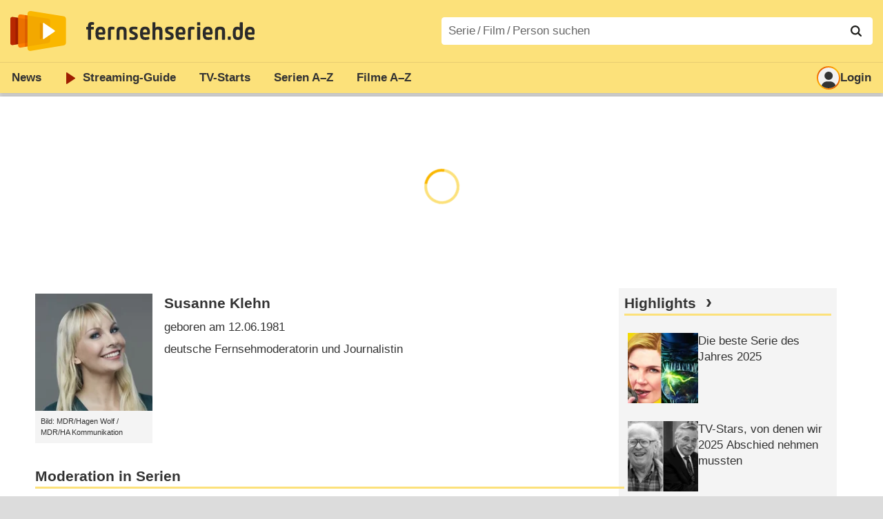

--- FILE ---
content_type: text/html; charset=utf-8
request_url: https://www.fernsehserien.de/susanne-klehn/filmografie
body_size: 10067
content:
<!DOCTYPE html>
			<html dir="ltr" lang="de" >
			<head>
			<meta http-equiv="Content-Type" content="text/html; charset=utf-8">
			<meta name="viewport" content="width=device-width, initial-scale=1, minimum-scale=1, shrink-to-fit=no"><link href="https://bilder.fernsehserien.de" rel="preconnect"><link href="https://bilder.fernsehserien.de" rel="dns-prefetch"><link href="https://bilder.fernsehserien.de/fernsehserien.de/fs-2021/css/main.min-20251215095307.css" rel="preload" as="style" crossedorigin><link href="https://bilder.fernsehserien.de/fernsehserien.de/fs-2021/js/main.min-20251215095308.js" rel="preload" as="script" crossedorigin><link href="https://bilder.fernsehserien.de/fernsehserien.de/fs-2021/img/schriftzug.svg" rel="preload" fetchpriority="high" as="image"><link href="https://bilder.fernsehserien.de/fernsehserien.de/fs-2021/img/logo.svg" rel="preload" fetchpriority="high" as="image"><link href="https://bilder.fernsehserien.de/fernsehserien.de/fs-2021/img/a001_search.svg" rel="preload" fetchpriority="high" as="image"><link href="https://bilder.fernsehserien.de/fernsehserien.de/fs-2021/img/logo-pfeil-rot.svg" rel="preload" fetchpriority="high" as="image"><link href="https://bilder.fernsehserien.de/fernsehserien.de/fs-2021/img/user-solid.svg" rel="preload" fetchpriority="high" as="image"><meta name="format-detection" content="telephone=no"><meta name="robots" content="max-image-preview:large">
			<title>Filmografie Susanne Klehn – fernsehserien.de</title>
			<meta name="title" content="Filmografie Susanne Klehn" >
			<link rel="search" type="application/opensearchdescription+xml" href="https://bilder.fernsehserien.de/fernsehserien.de/fs-2021/opensearch-20250109141812.xml" title="fernsehserien.de" crossedorigin><link rel="apple-touch-icon" sizes="180x180" href="https://bilder.fernsehserien.de/fernsehserien.de/fs-2021/img/apple-touch-icon.png">
 
<link rel="icon" type="image/svg+xml" href="https://bilder.fernsehserien.de/fernsehserien.de/fs-2021/img/favicon.svg" sizes="any" >
<link rel="icon" type="image/png" sizes="32x32" href="https://bilder.fernsehserien.de/fernsehserien.de/fs-2021/img/favicon-32x32.png" >
<link rel="icon" type="image/png" sizes="16x16" href="https://bilder.fernsehserien.de/fernsehserien.de/fs-2021/img/favicon-16x16.png" >
<link rel="shortcut icon" href="https://bilder.fernsehserien.de/fernsehserien.de/fs-2021/img/favicon.ico" >

<link rel="manifest" href="https://bilder.fernsehserien.de/fernsehserien.de/fs-2021/manifest-20251029114907.json" crossedorigin>
<link rel="mask-icon" href="https://bilder.fernsehserien.de/fernsehserien.de/fs-2021/img/safari-pinned-tab.svg" color="#5bbad5" >
<meta name="apple-mobile-web-app-title" content="fernsehserien.de">
<meta name="application-name" content="fernsehserien.de">
<meta name="msapplication-TileColor" content="#da532c">
<meta name="msapplication-config" content="https://bilder.fernsehserien.de/fernsehserien.de/fs-2021/browserconfig-20251128093643.xml" crossedorigin><meta name="description" content="Serien und Filme mit Susanne Klehn: ESC kompakt: Welcome to the Show · Brisant prominent – Susanne Klehn trifft  … · Goldene Henne · MDR um …">
			<meta property="og:description" content="Serien und Filme mit Susanne Klehn."><meta property="og:url" content="https://www.fernsehserien.de/susanne-klehn/filmografie">
			<meta property="og:title" content="Filmografie Susanne Klehn">
			<link rel="image_src" href="https://bilder.fernsehserien.de/gfx/person_hr/s/susanne-klehn.jpg"><meta name="twitter:card" content="summary_large_image"> 
<meta name="twitter:title" content="Filmografie Susanne Klehn">
<meta name="twitter:description" content="Serien und Filme mit Susanne Klehn."><meta name="twitter:site" content="@fernsehserienDE"> <meta property="og:image" content="https://bilder.fernsehserien.de/gfx/person_1000/s/susanne-klehn-133873-1745333848.jpg">
<meta property="og:image:width" content="308">
<meta property="og:image:height" content="308">
<meta property="og:image:alt" content="Susanne Klehn – Bild: MDR/​Hagen Wolf /​ MDR/​HA Kommunikation">
<meta name="twitter:image" content="https://bilder.fernsehserien.de/gfx/person_1000/s/susanne-klehn-133873-1745333848.jpg"><script>var fsBeacon=JSON.parse('{"ref":"fernsehserien","timestamp":1768374632,"seite":"person","person":133873}');var fsBeacon2022=JSON.parse('{"ref":"fernsehserien","timestamp":1768374632,"seite":"person","id":133873,"session":"ba7ab07f457830cc80212e9e43a2c47a","ipHash":"59afa94203b2aa3fb2b933b778b08e76","href":"/susanne-klehn/filmografie","ppid":"6dbe1c404175d9a17c3466ee12f470b7","eingeloggt":0}');var fs_ppid='6dbe1c404175d9a17c3466ee12f470b7';</script><meta name="keywords" lang="de" content="Susanne Klehn, Fernsehserien, TV-Serien"><script >var fs_bildformat={extension:"webp",mime_type:"image/webp"};var fs_testmode=false;var fsFeatureFlags={"unaired":1,"feature_flag_serien_infos_serienchecker":1,"feature_flag_staffel_karussell":1,"feature_flag_ga_neu":"","feature_flag_darkmode":"","feature_flag_relative_font_size":"","feature_flag_entdecken":""};var fs_img_dir="https://bilder.fernsehserien.de/fernsehserien.de/fs-2021/img/";var fs_static_dir="https://bilder.fernsehserien.de/fernsehserien.de/fs-2021/";var fs_meta_id="20";var csrfToken="$2y$10$Yqpmo4b5274P2cNzvs3plO6SQv04DMFKcSEpdeWUTiBBJS5hS6j0S";var fs_sp_hour=8;var fs_fallback_css="https://bilder.fernsehserien.de/fernsehserien.de/fs-2021/css/fallback.min-20251215095306.css";var fs_app_google_link="https://play.google.com/store/apps/details?id=de.fernsehserien.www.twa";var fs_app_apple_link="https://apps.apple.com/de/app/fernsehserien-de/id6502283137";</script><script></script><script src="https://bilder.fernsehserien.de/fernsehserien.de/fs-2021/js/main.min-20251215095308.js" crossedorigin></script><script>window.dataLayer = window.dataLayer || [];
 function gtag(){dataLayer.push(arguments);}


  gtag('consent', 'default', {
    'ad_storage': 'denied',
    'analytics_storage': 'denied',
    'ad_user_data':'denied',
    'ad_personalization': 'denied',
    'wait_for_update': 500
  });

  dataLayer.push({
    'event': 'default_consent'
  });


 gtag('js', new Date());
var gaDisplayMode =fsStandalone ? 'standalone' :  'browser';

gtag('config', 'G-L7PGP5N0FJ', {  'display_mode': gaDisplayMode, 'anonymize_ip': true });





</script><script async  src="https://bilder.fernsehserien.de/fernsehserien.de/fs-2021/js/main-async.min-20251215095308.js" crossedorigin></script><script  defer src="https://bilder.fernsehserien.de/fernsehserien.de/fs-2021/js/main-defer.min-20251215095313.js" crossedorigin></script><script  defer src="https://bilder.fernsehserien.de/fernsehserien.de/fs-2021/js/person_newsmeldungen.min-20251215095308.js" crossedorigin></script><link type="text/css" href="https://bilder.fernsehserien.de/fernsehserien.de/fs-2021/css/main.min-20251215095307.css" rel="stylesheet" crossedorigin>
<link type="text/css" href="https://bilder.fernsehserien.de/fernsehserien.de/fs-2021/css/main-print-20250109141812.css" rel="stylesheet" media="print" crossedorigin>
<meta name="google-site-verification" content="czPokEC6jVcjOPms8k8HcDdDIvX2U5fYLeUTJe3p7JM" >
			<meta content="imfernsehen GmbH &amp; Co. KG" name="author">
			<meta content="de" http-equiv="content-language">
			<meta name="language" content="de" >
<meta property="og:site_name" content="fernsehserien.de">
			<meta property="og:locale" content="de_DE">
			<script>var fs_interner_code="person";var fs_identifier="P - 133873 - Susanne Klehn";</script><script type="application/ld+json">{"@context":"https://schema.org","@type":"BreadcrumbList","itemListElement":[{"@type":"ListItem","position":1,"name":"Home","item":"https://www.fernsehserien.de/"},{"@type":"ListItem","position":2,"name":"Filmografien","item":"https://www.fernsehserien.de/filmografien"},{"@type":"ListItem","position":3,"name":"Susanne Klehn","item":"https://www.fernsehserien.de/susanne-klehn/filmografie"}]}</script><script>var fsFallbackOptions=JSON.parse('{"channelId":"Rest","sendungId":null,"sendungChannelId":null,"zaehlPixel":"person","pageId":"person","personId":133873,"episodeId":null,"ausstrahlungsformId":null,"staffel":null,"spielfilmId":null}');</script><script>var werbemittel_fallback_option=false;</script><script>werbemittel_extras();var fs_ad_unit_id='ros';</script><script> adHandler.conversionRateFile = 'https://bilder.fernsehserien.de/fernsehserien.de/fs-2021/json/currency-file-20260114000402.json';</script>

 <script async crossedorigin src="https://bilder.fernsehserien.de/fernsehserien.de/fs-2021/js/cp/IMF_FS_Framework_Mapping_ROS.min-20251215095311.js""></script><script async crossedorigin src="https://bilder.fernsehserien.de/fernsehserien.de/fs-2021/js/cp/IMF_FS_Framework-20251209092759.js"></script>




<!-- <meta name=theme-color content="#ffffff"> -->
		

</head>
		<body class="nicht-serie"><script>fs_load_cm(fsCmpId ? fsCmpId : 36934);</script><div class=zaehlpixel><noscript><img crossorigin src="https://www.imfernsehen.de/z/z.inc.php?ref=fernsehserien&amp;timestamp=1768374632&amp;seite=person&amp;person=133873&amp;noscript=1" alt="" width=1 height=1></noscript></div>
			 <div class=fs-frame-1 >


			<div class="page-header-spacer-top"></div><header class="page-header" data-event-level=header>

<div class=headerwrap><div class=header>
				<a class=website-logo target=_top data-event-category="logo" title="zur Startseite von fernsehserien.de" href="/"><img src="https://bilder.fernsehserien.de/fernsehserien.de/fs-2021/img/logo.svg" alt="fernsehserien.de Logo" loading=eager fetchpriority=high width=210 height=150 ></a> <a class=website-titel data-event-category="logo-titel" title="zur Startseite von fernsehserien.de" target=_top href="/"><img loading=eager fetchpriority=high width=300 height=32 src="https://bilder.fernsehserien.de/fernsehserien.de/fs-2021/img/schriftzug.svg"  alt="fernsehserien.de"></a><button class=menu-button   type=button title="Menü" data-event-category-none><span class=menu-button-1></span><span class=menu-button-2></span></button>
			</div>
			</div><div class="page-header-spacer-bottom"></div></header><div class=suchzeile data-event-level=header><form data-fs-searchform data-position=oben autocomplete="off" id=quicksearchform ><input   class=website-suche placeholder="Serie&thinsp;/&thinsp;Film&thinsp;/&thinsp;Person suchen" data-event-category-none name=suchbegriff id=input-suchbegriff value=""   type=search maxlength=50 required ><!--<label class=label-serie-suchen for=input-suchbegriff >Serie&thinsp;/&thinsp;Film&thinsp;/&thinsp;Person suchen</label>--><ul id=suggestlist data-applied=0 data-mehr=0><li class="mehr-button"><span class="fs-button"><button type="submit" data-submit-type=vollständig>mehr…</button></span></li></ul>
				<button class=suchen type=submit data-submit-type=lupe title="Suche starten" 
					  ><img loading=eager fetchpriority=high src="https://bilder.fernsehserien.de/fernsehserien.de/fs-2021/img/a001_search-darkmode.svg"  alt="Lupe" class=color-scheme-dark-alternative><img loading=eager fetchpriority=high src="https://bilder.fernsehserien.de/fernsehserien.de/fs-2021/img/a001_search.svg"  alt="Lupe" ></button></form></div><nav class=page-menu  data-event-category-none data-event-level=header><ul>
			
			<li ><a href="/news" data-event-category="menu-news" >News</a>
			<ul><li><a href="/news" data-event-category="menu-news-alle" >alle Meldungen</a><li><a href="/news/national" data-event-category="menu-news-national" >National</a><li><a href="/news/international" data-event-category="menu-news-international" >International</a><li><a href="/news/medien" data-event-category="menu-news-medien" >Medien</a><li><a href="/news/vermischtes" data-event-category="menu-news-vermischtes" >Vermischtes</a><li><a href="/news/specials" data-event-category="menu-news-specials" >Kritik &amp; Specials</a>
						<li><a href="/news/2026-01" data-event-category="menu-news-archiv" >Archiv</a>
			<li><a href="/newsletter" data-event-category="menu-news-newsletter" >Newsletter</a>
			</ul><li ><a href="/streaming" data-event-category="menu-streamingguide" class=menu-streaming>Streaming<span class=optional4>-Guide</span></a>
			<ul><li><a href="/streaming" data-event-category="menu-streamingguide-übersicht" >Übersicht</a>
<li><a href="/streaming/neu" data-event-category="menu-streamingguide-neu" >Neu verfügbar</a>
<li><a href="/streaming/vorschau" data-event-category="menu-streamingguide-vorschau" >Vorschau</a>
<li><a href="/streaming/letzte-chance" data-event-category="menu-streamingguide-letzte-chance" >Letzte Chance</a>
<li><a href="/streaming/woechentliche-premieren" data-event-category="menu-streamingguide-woechentliche-premieren" >Wöchentliche Premieren</a>
			</ul><li ><a href="/serien-starts" data-event-category="menu-starts" >TV-Starts</a>
			<ul ><li ><a href="/serien-starts/neue-serien" data-event-category="menu-starts-serien" >neue Serien</a>
			<li><a href="/serien-starts/neue-folgen" data-event-category="menu-starts-staffeln" >neue Folgen</a>
			<li><a href="/serien-starts/international" data-event-category="menu-starts-international" >International</a>
			<li><a href="/serien-starts/oesterreich" data-event-category="menu-starts-österreich">Österreich</a>
			<li><a href="/serien-starts/schweiz" data-event-category="menu-starts-schweiz">Schweiz</a>
			<li><a href="/serien-starts/wiederholungen" data-event-category="menu-starts-wiederholungen" >Wiederholungen</a>
			<li><a href="/serien-nach-sendern" data-event-category="menu-az-sender" >Serien nach Sendern</a>

			</ul><li class="  optional3"><a href="/serien-a-z/a" data-event-category="menu-az-serien" >Serien<span class=optional2> A–Z</span></a>
<li class="  optional3"><a href="/filme-a" data-event-category="menu-az-filme" >Filme<span class=optional2> A–Z</span></a><li class=page-menu-spacer><li class="menu-meins menu-meins-ausgeloggt  "><a href="/meins/" data-event-category="menu-login" ><i><figure class="fs-picture"><span class="fs-picture-placeholder" style="padding-top:calc(1% / 1 * 100);background-color:#f1f1f1;"><picture><img src="https://bilder.fernsehserien.de/fernsehserien.de/fs-2021/img/user-solid.svg" alt="Profilbild" title="Profilbild" width="1" height="1" loading="eager" fetchpriority="high"></picture></span></figure></i>Login</a></ul><div class=another-shadow><div class=another-shadow-2></div></div></nav><div class=sticky-anchor-wrapper><div class=sticky-anchor></div></div><div class=fs-frame-2-spacer-top></div><div class=fs-frame-2 id=fs-frame-2 ><ins id="werbemittel-fs_header" class="werbemittel werbemittel-show-label werbemittel-loading werbemittel-content werbemittel-content-full "><fs-label></fs-label><div id=fs_d_header-label class=werbemittel-label></div><div id=fs_d_header  data-werbemittel-container></div><script>fs_werbemittel('d_header',null, false);</script></ins><ins id="werbemittel-fs_sticky" class="werbemittel werbemittel-empty"><div id=fs_m_sticky-label class=werbemittel-label></div><div id=fs_m_sticky  data-werbemittel-container></div><button type=button data-werbemittel-sticky-close class=werbemittel-sticky-button title="Schließen" data-event-category=werbung-zu></button><script>fs_werbemittel(null,'m_sticky', false);</script></ins><div class=print-title>Filmografie Susanne Klehn</div><nav class=hidden><ul><li><a href="#Moderation-in-Serien"   data-google-interstitial=false  data-event-category-none>Moderation in Serien</a><li><a href="#Gast-in-Serien"   data-google-interstitial=false  data-event-category-none>Gast in Serien</a><li><a href="#Links"   data-google-interstitial=false  data-event-category-none>Weiterführende Links</a><li><a href="#News"   data-google-interstitial=false  data-event-category-none>News</a></ul></nav><!-- fs-hinweis --><main data-jahr="2026" class=flexer><article data-event-level=main  itemscope itemtype="http://schema.org/Person" itemprop="mainEntity" data-werbung-root><header class=person-header><figure class="fs-picture"><span class="fs-picture-placeholder" style="padding-top:calc(1% / 1 * 100);background-image:url([data-uri]);background-color:#c4ada2;"><picture><source media="(max-width: 320px)" srcset="https://bilder.fernsehserien.de/gfx/person_1000/s/susanne-klehn-133873-1745333848-w-295.jpg.webp 1x, https://bilder.fernsehserien.de/gfx/person_1000/s/susanne-klehn-133873-1745333848-w-590.jpg.webp 2x" type="image/webp"></source><source media="(min-width: 321px) and (max-width: 360px)" srcset="https://bilder.fernsehserien.de/gfx/person_1000/s/susanne-klehn-133873-1745333848-w-332.jpg.webp 1x, https://bilder.fernsehserien.de/gfx/person_1000/s/susanne-klehn-133873-1745333848-w-664.jpg.webp 2x" type="image/webp"></source><source media="(min-width: 361px) and (max-width: 375px)" srcset="https://bilder.fernsehserien.de/gfx/person_1000/s/susanne-klehn-133873-1745333848-w-345.jpg.webp 1x, https://bilder.fernsehserien.de/gfx/person_1000/s/susanne-klehn-133873-1745333848-w-690.jpg.webp 2x" type="image/webp"></source><source media="(min-width: 376px) and (max-width: 414px)" srcset="https://bilder.fernsehserien.de/gfx/person_1000/s/susanne-klehn-133873-1745333848-w-381.jpg.webp 1x, https://bilder.fernsehserien.de/gfx/person_1000/s/susanne-klehn-133873-1745333848-w-762.jpg.webp 2x" type="image/webp"></source><source media="(min-width: 415px) and (max-width: 499px)" srcset="https://bilder.fernsehserien.de/gfx/person_1000/s/susanne-klehn-133873-1745333848-w-707.jpg.webp 1x, https://bilder.fernsehserien.de/gfx/person_1000/s/susanne-klehn-133873-1745333848-w-1414.jpg.webp 2x" type="image/webp"></source><source media="(min-width: 500px)" srcset="https://bilder.fernsehserien.de/gfx/person_1000/s/susanne-klehn-133873-1745333848-w-175.jpg.webp 1x, https://bilder.fernsehserien.de/gfx/person_1000/s/susanne-klehn-133873-1745333848-w-350.jpg.webp 2x" type="image/webp"></source><img src="https://bilder.fernsehserien.de/gfx/person_1000/s/susanne-klehn-133873-1745333848-w-893.jpg.jpg" width="1" height="1" alt="Susanne Klehn – Bild: MDR/​Hagen Wolf /​ MDR/​HA Kommunikation" title="Susanne Klehn – Bild: MDR/​Hagen Wolf /​ MDR/​HA Kommunikation" loading="eager" fetchpriority="high" itemprop="image"></picture></span><figcaption>Bild: MDR/Hagen Wolf / MDR/HA Kommunikation</figcaption></figure><dl class=person-angaben><dt><h1 itemprop="name">Susanne Klehn</h1><dd>geboren am 12.06.1981<dd>deutsche Fernsehmoderatorin und Journalistin</ul></header><werbung></werbung><section><header><h2  id="Moderation-in-Serien">Moderation in Serien</h2></header><ul class=person-mitwirkungen  data-werbung-root><li class="ep-hover" itemscope  itemtype="http://schema.org/TVSeries"><a data-event-category=liste-serien  itemprop="url mainEntityOfPage"  title="ESC kompakt: Welcome to the Show" href="/esc-kompakt-welcome-to-the-show"><figure class="fs-picture"><span class="fs-picture-placeholder" style="padding-top:calc(80% / 150 * 100);background-image:url([data-uri]);background-color:#713f52;"><div class="lazy" data-alt="ESC kompakt: Welcome to the Show – Bild: ESC kompakt" data-src="https://bilder.fernsehserien.de/sendung/hr2/esc-kompakt-welcome-to-the-show_853282.png" data-width="150" data-height="80"></div></span><noscript><img src="https://bilder.fernsehserien.de/sendung/hr2/esc-kompakt-welcome-to-the-show_853282.png" width="150" height="80" alt="ESC kompakt: Welcome to the Show – Bild: ESC kompakt" title="ESC kompakt: Welcome to the Show – Bild: ESC kompakt" itemprop="image"></noscript></figure><dl><dt itemprop=name>ESC kompakt: Welcome to the Show</dt> <dd>(1 Folge, 2025)</dd></dl></a><li class="ep-hover" itemscope  itemtype="http://schema.org/TVSeries"><a data-event-category=liste-serien  itemprop="url mainEntityOfPage"  title="Brisant prominent – Susanne Klehn trifft …" href="/brisant-prominent-susanne-klehn-trifft"><figure class="fs-picture"><span class="fs-picture-placeholder" style="padding-top:calc(80% / 150 * 100);background-image:url([data-uri]);background-color:#9499a9;"><div class="lazy" data-alt="Brisant prominent - Susanne Klehn trifft ... – Bild: MDR/Screenshot" data-src="https://bilder.fernsehserien.de/sendung/hr2/brisant-prominent-susanne-klehn-trifft-_483564.png" data-width="150" data-height="80"></div></span><noscript><img src="https://bilder.fernsehserien.de/sendung/hr2/brisant-prominent-susanne-klehn-trifft-_483564.png" width="150" height="80" alt="Brisant prominent - Susanne Klehn trifft ... – Bild: MDR/Screenshot" title="Brisant prominent - Susanne Klehn trifft ... – Bild: MDR/Screenshot" itemprop="image"></noscript></figure><dl><dt itemprop=name>Brisant prominent – Susanne Klehn trifft …</dt></dl></a><li class="ep-hover" itemscope  itemtype="http://schema.org/TVSeries"><a data-event-category=liste-serien  itemprop="url mainEntityOfPage"  title="Goldene Henne" href="/goldene-henne"><figure class="fs-picture"><span class="fs-picture-placeholder" style="padding-top:calc(80% / 150 * 100);background-image:url([data-uri]);background-color:#b8796e;"><div class="lazy" data-alt="Goldene Henne – Bild: MDR" data-src="https://bilder.fernsehserien.de/sendung/hr/v23252.png" data-width="150" data-height="80"></div></span><noscript><img src="https://bilder.fernsehserien.de/sendung/hr/v23252.png" width="150" height="80" alt="Goldene Henne – Bild: MDR" title="Goldene Henne – Bild: MDR" itemprop="image"></noscript></figure><dl><dt itemprop=name>Goldene Henne</dt></dl></a><li class="ep-hover" itemscope  itemtype="http://schema.org/TVSeries"><a data-event-category=liste-serien  itemprop="url mainEntityOfPage"  title="MDR um Vier" href="/mdr-um-vier"><figure class="fs-picture"><span class="fs-picture-placeholder" style="padding-top:calc(80% / 150 * 100);background-image:url([data-uri]);background-color:#f7c54f;"><div class="lazy" data-alt="MDR um Vier – Bild: MDR" data-src="https://bilder.fernsehserien.de/sendung/hr2/mdr-um-vier_689991.png" data-width="150" data-height="80"></div></span><noscript><img src="https://bilder.fernsehserien.de/sendung/hr2/mdr-um-vier_689991.png" width="150" height="80" alt="MDR um Vier – Bild: MDR" title="MDR um Vier – Bild: MDR" itemprop="image"></noscript></figure><dl><dt itemprop=name>MDR um Vier</dt></dl></a><li class="ep-hover" itemscope  itemtype="http://schema.org/TVSeries"><a data-event-category=liste-serien  itemprop="url mainEntityOfPage"  title="Sommer bei uns" href="/sommer-bei-uns"><figure class="fs-picture"><span class="fs-picture-placeholder" style="padding-top:calc(80% / 150 * 100);background-image:url([data-uri]);background-color:#89bbc2;"><div class="lazy" data-alt="Sommer bei uns – Bild: MDR" data-src="https://bilder.fernsehserien.de/sendung/hr/v35861.png" data-width="150" data-height="80"></div></span><noscript><img src="https://bilder.fernsehserien.de/sendung/hr/v35861.png" width="150" height="80" alt="Sommer bei uns – Bild: MDR" title="Sommer bei uns – Bild: MDR" itemprop="image"></noscript></figure><dl><dt itemprop=name>Sommer bei uns</dt></dl></a></ul></section><werbung></werbung><section><header><h2  id="Gast-in-Serien">Gast in Serien</h2></header><ul class=person-mitwirkungen  data-werbung-root><li class="ep-hover" itemscope  itemtype="http://schema.org/TVSeries"><a data-event-category=liste-serien  itemprop="url mainEntityOfPage"  title="MDR um Vier" href="/mdr-um-vier"><figure class="fs-picture"><span class="fs-picture-placeholder" style="padding-top:calc(80% / 150 * 100);background-image:url([data-uri]);background-color:#f7c54f;"><div class="lazy" data-alt="MDR um Vier – Bild: MDR" data-src="https://bilder.fernsehserien.de/sendung/hr2/mdr-um-vier_689991.png" data-width="150" data-height="80"></div></span><noscript><img src="https://bilder.fernsehserien.de/sendung/hr2/mdr-um-vier_689991.png" width="150" height="80" alt="MDR um Vier – Bild: MDR" title="MDR um Vier – Bild: MDR" itemprop="image"></noscript></figure><dl><dt itemprop=name>MDR um Vier</dt><dd><p>Promi-Expertin</p></dd></dl></a><li class="ep-hover" itemscope  itemtype="http://schema.org/TVSeries"><a data-event-category=liste-serien  itemprop="url mainEntityOfPage"  title="ARD-Mittagsmagazin" href="/ard-mittagsmagazin"><figure class="fs-picture"><span class="fs-picture-placeholder" style="padding-top:calc(80% / 150 * 100);background-image:url([data-uri]);background-color:#cbd6dd;"><div class="lazy" data-alt="ARD-Mittagsmagazin – Bild: MDR" data-src="https://bilder.fernsehserien.de/sendung/hr2/ard-mittagsmagazin_769265.png" data-width="150" data-height="80"></div></span><noscript><img src="https://bilder.fernsehserien.de/sendung/hr2/ard-mittagsmagazin_769265.png" width="150" height="80" alt="ARD-Mittagsmagazin – Bild: MDR" title="ARD-Mittagsmagazin – Bild: MDR" itemprop="image"></noscript></figure><dl><dt itemprop=name>ARD-Mittagsmagazin</dt><dd><p>Promi-Expertin</p></dd></dl></a><li class="ep-hover" itemscope  itemtype="http://schema.org/TVSeries"><a data-event-category=liste-serien  itemprop="url mainEntityOfPage"  title="Riverboat" href="/riverboat-1992"><figure class="fs-picture"><span class="fs-picture-placeholder" style="padding-top:calc(80% / 150 * 100);background-image:url([data-uri]);background-color:#552042;"><div class="lazy" data-alt="Riverboat – Bild: MDR / Kirsten Nijhof" data-src="https://bilder.fernsehserien.de/sendung/hr2/riverboat_989567.png" data-width="150" data-height="80"></div></span><noscript><img src="https://bilder.fernsehserien.de/sendung/hr2/riverboat_989567.png" width="150" height="80" alt="Riverboat – Bild: MDR / Kirsten Nijhof" title="Riverboat – Bild: MDR / Kirsten Nijhof" itemprop="image"></noscript></figure><dl><dt itemprop=name>Riverboat</dt><dd><p>„MDR um 4“-Promi-Expertin</p></dd> <dd>(4 Folgen, 2015–2025)</dd></dl></a></li><werbung></werbung><li class="ep-hover" itemscope  itemtype="http://schema.org/TVSeries"><a data-event-category=liste-serien  itemprop="url mainEntityOfPage"  title="Goldene Henne" href="/goldene-henne"><figure class="fs-picture"><span class="fs-picture-placeholder" style="padding-top:calc(80% / 150 * 100);background-image:url([data-uri]);background-color:#b8796e;"><div class="lazy" data-alt="Goldene Henne – Bild: MDR" data-src="https://bilder.fernsehserien.de/sendung/hr/v23252.png" data-width="150" data-height="80"></div></span><noscript><img src="https://bilder.fernsehserien.de/sendung/hr/v23252.png" width="150" height="80" alt="Goldene Henne – Bild: MDR" title="Goldene Henne – Bild: MDR" itemprop="image"></noscript></figure><dl><dt itemprop=name>Goldene Henne</dt><dd><p>„Brisant“-Promiexpertin</p></dd></dl></a><li class="ep-hover" itemscope  itemtype="http://schema.org/TVSeries"><a data-event-category=liste-serien  itemprop="url mainEntityOfPage"  title="NDR Talk Show" href="/ndr-talk-show"><figure class="fs-picture"><span class="fs-picture-placeholder" style="padding-top:calc(80% / 150 * 100);background-image:url([data-uri]);background-color:#784d5e;"><div class="lazy" data-alt="NDR Talk Show – Bild: NDR" data-src="https://bilder.fernsehserien.de/sendung/hr2/ndr-talk-show_892021.png" data-width="150" data-height="80"></div></span><noscript><img src="https://bilder.fernsehserien.de/sendung/hr2/ndr-talk-show_892021.png" width="150" height="80" alt="NDR Talk Show – Bild: NDR" title="NDR Talk Show – Bild: NDR" itemprop="image"></noscript></figure><dl><dt itemprop=name>NDR Talk Show</dt><dd><p>„Brisant“-Moderatorin</p></dd> <dd>(1 Folge, 2019)</dd></dl></a><li class="ep-hover" itemscope  itemtype="http://schema.org/TVSeries"><a data-event-category=liste-serien  itemprop="url mainEntityOfPage"  title="Kölner Treff" href="/koelner-treff-2006"><figure class="fs-picture"><span class="fs-picture-placeholder" style="padding-top:calc(80% / 150 * 100);background-image:url([data-uri]);background-color:#716587;"><div class="lazy" data-alt="Kölner Treff – Bild: WDR Kommunikation/Redaktion Bild" data-src="https://bilder.fernsehserien.de/sendung/hr2/koelner-treff_734720.png" data-width="150" data-height="80"></div></span><noscript><img src="https://bilder.fernsehserien.de/sendung/hr2/koelner-treff_734720.png" width="150" height="80" alt="Kölner Treff – Bild: WDR Kommunikation/Redaktion Bild" title="Kölner Treff – Bild: WDR Kommunikation/Redaktion Bild" itemprop="image"></noscript></figure><dl><dt itemprop=name>Kölner Treff</dt><dd><p>Fernsehmoderatorin,Journalistin</p></dd></dl></a></ul></section><werbung></werbung><section><header><h2 id=Links>Susanne Klehn &ndash; Weiterführende Links</h2></header><ul class=sendung-spielfilm-person-links><li  class="ep-hover "><a target=_blank rel=noopener data-event-category=sonstige-links   href="https://de.wikipedia.org/wiki/Susanne_Klehn"><figure class="fs-picture"><span class="fs-picture-placeholder" style="padding-top:calc(3% / 5 * 100);background-color:#e2000e;"><div class="lazy" data-alt="Deutsch" data-src="https://bilder.fernsehserien.de/flaggen/l01.svg" data-width="5" data-height="3"></div></span></figure>Wikipedia Deutsch</a></ul></section><werbung></werbung><section><header><h2  id="News">Susanne Klehn &ndash; News</h2></header><ul class=sendung-spielfilm-person-news-news><li   class="  ep-hover "  ><a   title="„Der Quiz-Champion“: XXL-Spenden-Challenge auch in diesem Jahr"    data-event-category=liste-news       href="/news/der-quiz-champion-xxl-spenden-challenge-auch-in-diesem-jahr" ><figure class="fs-picture"><span class="fs-picture-placeholder" style="padding-top:calc(1% / 1 * 100);background-image:url([data-uri]);background-color:#826f78;"><div class="lazy" data-alt="„Der Quiz-Champion“: XXL-Spenden-Challenge auch in diesem Jahr – Drei Quizmoderatoren fordern Promi-Experten heraus – Bild: ZDF/​Max Kohr" data-src="https://bilder.fernsehserien.de/gfx/pics/1200/Johannes-B-Kerner-Moderiert-Der-Quiz-Champion-2.jpg" data-width="1" data-height="1"></div></span></figure><dl><dt  title="„Der Quiz-Champion“: XXL-Spenden-Challenge auch in diesem Jahr" >„Der Quiz-Champion“: XXL-Spenden-Challenge auch in diesem Jahr</dt><dd title="Drei Quizmoderatoren fordern Promi-Experten heraus (04.08.2025)"  >Drei Quizmoderatoren fordern Promi-Experten heraus (<time  datetime="2025-08-04T19:10:00+02:00">04.08.2025</time>)</dd></dl></a><li   class="  ep-hover "  ><a   title="„Der Quiz-Champion“: Größen aus „Gefragt – Gejagt“ und „Quizduell-Olymp“ im Spenden-Special"    data-event-category=liste-news       href="/news/der-quiz-champion-groessen-aus-gefragt-gejagt-und-quizduell-olymp-im-spenden-special" ><figure class="fs-picture"><span class="fs-picture-placeholder" style="padding-top:calc(1% / 1 * 100);background-image:url([data-uri]);background-color:#605a66;"><div class="lazy" data-alt="„Der Quiz-Champion“: Größen aus „Gefragt – Gejagt“ und „Quizduell-Olymp“ im Spenden-Special – Crossover der Quizshows am Samstagabend im ZDF – Bild: ZDF/​Max Kohr" data-src="https://bilder.fernsehserien.de/gfx/pics/1200/Johannes-B-Kerner-Praesentiert-Der-Quiz-Champion.jpg" data-width="1" data-height="1"></div></span></figure><dl><dt  title="„Der Quiz-Champion“: Größen aus „Gefragt – Gejagt“ und „Quizduell-Olymp“ im Spenden-Special" >„Der Quiz-Champion“: Größen aus „Gefragt – Gejagt“ und „Quizduell-Olymp“ im Spenden-Special</dt><dd title="Crossover der Quizshows am Samstagabend im ZDF (12.09.2023)"  >Crossover der Quizshows am Samstagabend im ZDF (<time  datetime="2023-09-12T12:53:00+02:00">12.09.2023</time>)</dd></dl></a><li   class="  ep-hover "  ><a   title="25 Jahre „Brisant“: Nächtliche Geburtstagsshow mit Höppner und Senjo"    data-event-category=liste-news       href="/news/25-jahre-brisant-naechtliche-geburtstagsshow-mit-hoeppner-und-senjo" ><figure class="fs-picture"><span class="fs-picture-placeholder" style="padding-top:calc(1% / 1 * 100);background-image:url([data-uri]);background-color:#a3a09c;"><div class="lazy" data-alt="25 Jahre „Brisant“: Nächtliche Geburtstagsshow mit Höppner und Senjo – ARD-Vorabendmagazin feiert Jubiläum – Bild: MDR/​Hagen Wolf" data-src="https://bilder.fernsehserien.de/gfx/pics/1200/Das-Brisant-Team-Kamilla-Senjo-Susanne-Klehn-Und-Mareile-Hoeppner-V-L-N-R.jpg" data-width="1" data-height="1"></div></span></figure><dl><dt  title="25 Jahre „Brisant“: Nächtliche Geburtstagsshow mit Höppner und Senjo" >25 Jahre „Brisant“: Nächtliche Geburtstagsshow mit Höppner und Senjo</dt><dd title="ARD-Vorabendmagazin feiert Jubiläum (07.05.2019)"  >ARD-Vorabendmagazin feiert Jubiläum (<time  datetime="2019-05-07T16:54:00+02:00">07.05.2019</time>)</dd></dl></a></ul></section><werbung></werbung></article><script>fsFleximain({"max":null});</script><script>fsFlexisideMeasure();</script><aside data-event-level=sidebar><section class=sidebar-news><header><h2 class=header-2015><a  data-event-category="sidebar-titel-highlights" href="/news/specials"  class=fs-linkable>Highlights</a></h2></header><ul ><li   class="  ep-hover "  ><a     title="Die beste Serie des Jahres 2025"   data-event-category=sidebar-liste-highlights       href="/news/special/die-beste-serie-des-jahres-2025" ><figure class="fs-picture"><span class="fs-picture-placeholder" style="padding-top:calc(1% / 1 * 100);background-image:url([data-uri]);background-color:#7a7361;"><div class="lazy" data-alt="Die beste Serie des Jahres 2025 – Das Review-Jahr im Rückblick – Bild: Netflix/​fx/​Apple" data-src="https://bilder.fernsehserien.de/gfx/pics/1200/Die-Beste-Serie-Des-Jahres-2025.jpg" data-width="1" data-height="1"></div></span></figure><figure class="fs-picture"><span class="fs-picture-placeholder" style="padding-top:calc(91% / 224 * 100);background-image:url([data-uri]);background-color:#7a7361;"><div class="lazy" data-alt="Die beste Serie des Jahres 2025 – Das Review-Jahr im Rückblick – Bild: Netflix/​fx/​Apple" data-src="https://bilder.fernsehserien.de/gfx/pics/1408/Die-Beste-Serie-Des-Jahres-2025.jpg" data-width="224" data-height="91"></div></span></figure><dl><dt  title="Die beste Serie des Jahres 2025" >Die beste Serie des Jahres 2025</dt><!--<dd title="Das Review-Jahr im Rückblick (01.01.2026)"  >Das Review-Jahr im Rückblick (<time  datetime="2026-01-01T10:00:00+01:00">01.01.2026</time>)</dd>--></dl></a><li   class="  ep-hover "  ><a     title="TV-Stars, von denen wir 2025 Abschied nehmen mussten"   data-event-category=sidebar-liste-highlights       href="/news/special/tv-stars-von-denen-wir-2025-abschied-nehmen-mussten" ><figure class="fs-picture"><span class="fs-picture-placeholder" style="padding-top:calc(1% / 1 * 100);background-image:url([data-uri]);background-color:#656565;"><div class="lazy" data-alt="TV-Stars, von denen wir 2025 Abschied nehmen mussten – Erinnerungen an herausragende Fernsehschaffende zum Jahresende – Bild: IMAGO/​Eibner/​Sven Simon/​ORF/​BR" data-src="https://bilder.fernsehserien.de/gfx/pics/1200/Tv-Stars-Von-Denen-Wir-2025-Abschied-Nehmen-Mussten_131519.jpg" data-width="1" data-height="1"></div></span></figure><figure class="fs-picture"><span class="fs-picture-placeholder" style="padding-top:calc(91% / 224 * 100);background-image:url([data-uri]);background-color:#656565;"><div class="lazy" data-alt="TV-Stars, von denen wir 2025 Abschied nehmen mussten – Erinnerungen an herausragende Fernsehschaffende zum Jahresende – Bild: IMAGO/​Eibner/​Sven Simon/​ORF/​BR" data-src="https://bilder.fernsehserien.de/gfx/pics/1408/Tv-Stars-Von-Denen-Wir-2025-Abschied-Nehmen-Mussten_131519.jpg" data-width="224" data-height="91"></div></span></figure><dl><dt  title="TV-Stars, von denen wir 2025 Abschied nehmen mussten" >TV-Stars, von denen wir 2025 Abschied nehmen mussten</dt><!--<dd title="Erinnerungen an herausragende Fernsehschaffende zum Jahresende (31.12.2025)"  >Erinnerungen an herausragende Fernsehschaffende zum Jahresende (<time  datetime="2025-12-31T10:00:00+01:00">31.12.2025</time>)</dd>--></dl></a><li   class="  ep-hover "  ><a     title="Die „Dinner for One“-Lüge: Eine Spurensuche geht weiter …"   data-event-category=sidebar-liste-highlights       href="/news/special/die-dinner-for-one-luege-eine-spurensuche-geht-weiter" ><figure class="fs-picture"><span class="fs-picture-placeholder" style="padding-top:calc(1% / 1 * 100);background-image:url([data-uri]);background-color:#575757;"><div class="lazy" data-alt="Die „Dinner for One“-Lüge: Eine Spurensuche geht weiter … – Wie Leserhinweise uns wieder auf die Fährte von Peter Frankenfeld führten – Bild: SWR/​NDR/​Annemarie Aldag" data-src="https://bilder.fernsehserien.de/gfx/pics/1200/Dinner-For-One-2.jpg" data-width="1" data-height="1"></div></span></figure><figure class="fs-picture"><span class="fs-picture-placeholder" style="padding-top:calc(91% / 224 * 100);background-image:url([data-uri]);background-color:#575757;"><div class="lazy" data-alt="Die „Dinner for One“-Lüge: Eine Spurensuche geht weiter … – Wie Leserhinweise uns wieder auf die Fährte von Peter Frankenfeld führten – Bild: SWR/​NDR/​Annemarie Aldag" data-src="https://bilder.fernsehserien.de/gfx/pics/1408/Dinner-For-One-2.jpg" data-width="224" data-height="91"></div></span></figure><dl><dt  title="Die „Dinner for One“-Lüge: Eine Spurensuche geht weiter …" >Die <q>Dinner for One</q>-Lüge: Eine Spurensuche geht weiter …</dt><!--<dd title="Wie Leserhinweise uns wieder auf die Fährte von Peter Frankenfeld führten (29.12.2025)"  >Wie Leserhinweise uns wieder auf die Fährte von Peter Frankenfeld führten (<time  datetime="2025-12-29T11:46:00+01:00">29.12.2025</time>)</dd>--></dl></a><li   class="  ep-hover "  ><a     title="„The Artist“: Ein Käfig voller Narren – Review"   data-event-category=sidebar-liste-highlights       href="/news/tvkritik/the-artist-ein-kaefig-voller-narren" ><figure class="fs-picture"><span class="fs-picture-placeholder" style="padding-top:calc(1% / 1 * 100);background-image:url([data-uri]);background-color:#221e17;"><div class="lazy" data-alt="„The Artist“: Ein Käfig voller Narren – Review – „Homeland“-Star Mandy Patinkin in eigenwilligem Cocktail aus absurder Komödie und Historienkrimi – Bild: The Network" data-src="https://bilder.fernsehserien.de/gfx/pics/1200/The-Artist-Mit-Mandy-Patinkin-Und-Janet-Mcteer-V-L.jpg" data-width="1" data-height="1"></div></span></figure><figure class="fs-picture"><span class="fs-picture-placeholder" style="padding-top:calc(91% / 224 * 100);background-image:url([data-uri]);background-color:#221e17;"><div class="lazy" data-alt="„The Artist“: Ein Käfig voller Narren – Review – „Homeland“-Star Mandy Patinkin in eigenwilligem Cocktail aus absurder Komödie und Historienkrimi – Bild: The Network" data-src="https://bilder.fernsehserien.de/gfx/pics/1408/The-Artist-Mit-Mandy-Patinkin-Und-Janet-Mcteer-V-L.jpg" data-width="224" data-height="91"></div></span></figure><dl><dt  title="„The Artist“: Ein Käfig voller Narren – Review" ><q>The Artist</q>: Ein Käfig voller Narren – Review</dt><!--<dd title="„Homeland“-Star Mandy Patinkin in eigenwilligem Cocktail aus absurder Komödie und Historienkrimi (23.12.2025)"  >„Homeland“-Star Mandy Patinkin in eigenwilligem Cocktail aus absurder Komödie und Historienkrimi (<time  datetime="2025-12-23T17:55:00+01:00">23.12.2025</time>)</dd>--></dl></a></ul><ul class="fs-buttons"><li><a data-event-category="sidebar-button-highlights" href="/news/specials" class="fs-button"><button type="button">Mehr Highlights</button></a></li></ul></section><script>fsFlexiside();</script></aside></main></div><footer-app data-event-level=footer class="element-not-standalone no-print"><p>Hol dir jetzt die <a href="/app" data-event-category=footer-textlink-app>fernsehserien.de App</a><ul><li><a  title="Jetzt bei Google Play"  class=button-play-store href="https://play.google.com/store/apps/details?id=de.fernsehserien.www.twa" target=_blank data-event-category=footer-button-app-google><figure class="fs-picture"><span class="fs-picture-placeholder" style="padding-top:calc(46% / 155 * 100);background-color:#000000;"><div class="lazy" data-alt="Jetzt bei Google Play" data-remove-bg="1" data-src="https://bilder.fernsehserien.de/fernsehserien.de/fs-2021/img/google-play-badge.svg" data-width="155" data-height="46"></div></span></figure></a><li><a title="Laden im App Store" href="https://apps.apple.com/de/app/fernsehserien-de/id6502283137" target=_blank  data-event-category=footer-button-app-apple class=button-app-store><figure class="fs-picture"><span class="fs-picture-placeholder" style="padding-top:calc(40% / 120 * 100);background-color:#000000;"><div class="lazy" data-alt="Laden im App Store" data-remove-bg="1" data-src="https://bilder.fernsehserien.de/fernsehserien.de/fs-2021/img/apple-play-badge.svg" data-width="120" data-height="40"></div></span></figure></a></ul></footer-app><footer data-event-level=footer>

<ul class="sharebar sharebar0">
<li class=sharebar-alle><button data-fs-teilen data-event-category=footer-teilen-nativ title=teilen><figure class="fs-picture"><span class="fs-picture-placeholder" style="padding-top:calc(16% / 20 * 100);"><div class="lazy" data-alt="teilen" data-src="https://bilder.fernsehserien.de/fernsehserien.de/fs-2021/img/sharebar-teilen.svg" data-width="20" data-height="16"></div></span></figure><span class=text>teilen</span></button><li class=sharebar-facebook><button type=button data-href="https://www.facebook.com/share.php?u=https%3A%2F%2Fwww.fernsehserien.de%2Fsusanne-klehn%2Ffilmografie"   data-sharebar-teilen-facebook data-event-category=footer-teilen-facebook title="bei Facebook teilen"><figure class="fs-picture"><span class="fs-picture-placeholder" style="padding-top:calc(16% / 20 * 100);"><div class="lazy" data-alt="Facebook" data-src="https://bilder.fernsehserien.de/fernsehserien.de/fs-2021/img/share-facebook.svg" data-width="20" data-height="16"></div></span></figure><span class=text>teilen</span></button>
<li class=sharebar-twitter><button type=button data-href="https://twitter.com/intent/tweet?url=https%3A%2F%2Fwww.fernsehserien.de%2Fsusanne-klehn%2Ffilmografie"   data-sharebar-teilen-facebook  data-event-category=footer-teilen-twitter title="bei X teilen"><figure class="fs-picture"><span class="fs-picture-placeholder" style="padding-top:calc(16% / 20 * 100);"><div class="lazy" data-alt="X" data-src="https://bilder.fernsehserien.de/fernsehserien.de/fs-2021/img/share-x.svg" data-width="20" data-height="16"></div></span></figure><span class=text>teilen</span></button>
<li class=sharebar-whatsapp><button type=button data-event-category=footer-teilen-whatsapp data-href="https://wa.me/?text=Filmografie+Susanne+Klehn+https%3A%2F%2Fwww.fernsehserien.de%2Fsusanne-klehn%2Ffilmografie" title="bei WhatsApp teilen"  data-sharebar-teilen-facebook ><figure class="fs-picture"><span class="fs-picture-placeholder" style="padding-top:calc(16% / 20 * 100);"><div class="lazy" data-alt="WhatsApp" data-src="https://bilder.fernsehserien.de/fernsehserien.de/fs-2021/img/share-whatsapp.svg" data-width="20" data-height="16"></div></span></figure><span class=text>teilen</span></button>
<li class=sharebar-drucken><button   data-sharebar-drucken data-event-category=footer-teilen-drucken title=Drucken><figure class="fs-picture"><span class="fs-picture-placeholder" style="padding-top:calc(16% / 20 * 100);"><div class="lazy" data-alt="Drucken" data-src="https://bilder.fernsehserien.de/fernsehserien.de/fs-2021/img/share-drucken.svg" data-width="20" data-height="16"></div></span></figure><span class=text>drucken</span></button>

</ul><nav><ul><li><a data-event-category="footer-imfernsehen" href="https://www.imfernsehen.de" rel=noopener target="_blank">© 1998&ndash;2026 imfernsehen GmbH &amp;&nbsp;Co.&nbsp;KG</a><li><a href="/updates" data-event-category="footer-updates" >Updates</a><li><a href="/serienchecker" data-event-category="footer-serienchecker" >SerienChecker-Podcast</a><li><a href="/serien-a-z/a" data-event-category="footer-az-serien" >Serien A–Z</a><li><a href="/filme-a" data-event-category="footer-az-filme" >Filme A–Z</a><li><a href="/impressum"  data-event-category="footer-impressum" >Impressum</a><li><a href="/datenschutz"   data-event-category="footer-datenschutz" >Datenschutz</a><li><span data-cmp-show-screen  data-event-category=footer-datenschutzeinstellungen >Datenschutzeinstellungen</span><li><a href="/jobs" data-event-category="footer-jobs" >Jobs</a><li><a href="/werbung-schalten" data-event-category="footer-werbung" >Werbung schalten</a><li><a href="/links" data-event-category="footer-links" >Links</a><li><a href="https://www.facebook.com/fernsehserien.de/" rel=noopener data-event-category="footer-facebook" target=_blank >Facebook</a><li><a href="#"   data-google-interstitial=false data-event-category="footer-zurück">zurück nach oben</a></ul></nav><p class=footer-transparenzhinweis>* Transparenzhinweis: Für gekennzeichnete Links erhalten wir Provisionen im Rahmen eines Affiliate-Partnerprogramms. Das bedeutet keine Mehrkosten für Käufer, unterstützt uns aber bei der Finanzierung dieser Website.</footer><div class=footer-spacer-bottom></div></div>
			<div id=sky-r ><ins id=werbemittel-fs_skyscraper_r class="werbemittel  werbemittel-loading "><div id=fs_d_skyscraper-r-label class=werbemittel-label></div><div id=fs_d_skyscraper-r  data-werbemittel-container></div><script>fs_werbemittel('d_skyscraper-r',null, false);</script></ins></div><div id=sky-l ><ins id=werbemittel-fs_skyscraper_l class="werbemittel  werbemittel-loading "><div id=fs_d_skyscraper-l-label class=werbemittel-label></div><div id=fs_d_skyscraper-l  data-werbemittel-container></div><script>fs_werbemittel('d_skyscraper-l',null, false);</script></ins></div><ins id=werbemittel-fs_out_of_page class="werbemittel "><div id=fs_d_out-of-page-label class=werbemittel-label></div><div id=fs_d_out-of-page  data-werbemittel-container></div><div id=fs_m_out-of-page-label class=werbemittel-label></div><div id=fs_m_out-of-page  data-werbemittel-container></div><script>fs_werbemittel('d_out-of-page','m_out-of-page', false);</script></ins><div id=pwa-loader></div></body></html>